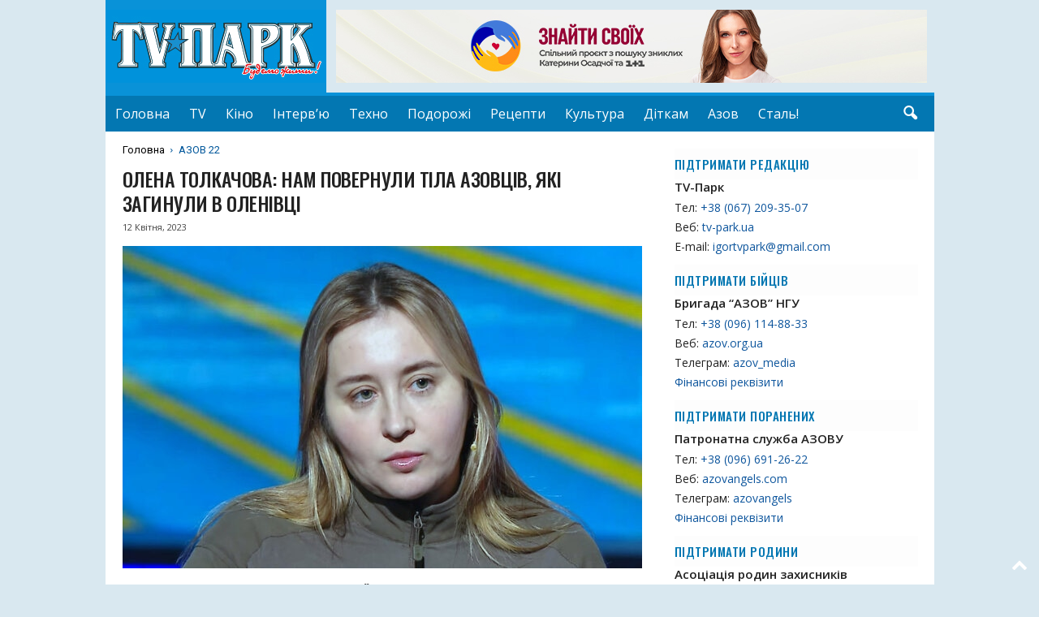

--- FILE ---
content_type: text/html; charset=UTF-8
request_url: https://tv-park.ua/olena-tolkachova-nam-povernuly-tila-zagyblyh-v-olenivczi/
body_size: 17098
content:
<!doctype html >
<!--[if IE 8]>    <html class="ie8" lang="uk"> <![endif]-->
<!--[if IE 9]>    <html class="ie9" lang="uk"> <![endif]-->
<!--[if gt IE 8]><!--> <html lang="uk"> <!--<![endif]-->
<head>
    <title>Олена Толкачова: Нам повернули тіла азовців, які загинули в Оленівці | TV-ПАРК</title>
    <meta charset="UTF-8" />
    <meta name="viewport" content="width=device-width, initial-scale=1.0">
    <link rel="pingback" href="https://tv-park.ua/xmlrpc.php" />
    <meta name='robots' content='max-image-preview:large' />
	<style>img:is([sizes="auto" i], [sizes^="auto," i]) { contain-intrinsic-size: 3000px 1500px }</style>
	<link rel='dns-prefetch' href='//fonts.googleapis.com' />
<link rel='dns-prefetch' href='//use.fontawesome.com' />
<link rel="alternate" type="application/rss+xml" title="TV-ПАРК &raquo; стрічка" href="https://tv-park.ua/feed/" />
<link rel="alternate" type="application/rss+xml" title="TV-ПАРК &raquo; Канал коментарів" href="https://tv-park.ua/comments/feed/" />
<script type="text/javascript">
/* <![CDATA[ */
window._wpemojiSettings = {"baseUrl":"https:\/\/s.w.org\/images\/core\/emoji\/16.0.1\/72x72\/","ext":".png","svgUrl":"https:\/\/s.w.org\/images\/core\/emoji\/16.0.1\/svg\/","svgExt":".svg","source":{"concatemoji":"https:\/\/tv-park.ua\/wp-includes\/js\/wp-emoji-release.min.js?ver=77f776b248d59ba8faf02e64b60a1f1a"}};
/*! This file is auto-generated */
!function(s,n){var o,i,e;function c(e){try{var t={supportTests:e,timestamp:(new Date).valueOf()};sessionStorage.setItem(o,JSON.stringify(t))}catch(e){}}function p(e,t,n){e.clearRect(0,0,e.canvas.width,e.canvas.height),e.fillText(t,0,0);var t=new Uint32Array(e.getImageData(0,0,e.canvas.width,e.canvas.height).data),a=(e.clearRect(0,0,e.canvas.width,e.canvas.height),e.fillText(n,0,0),new Uint32Array(e.getImageData(0,0,e.canvas.width,e.canvas.height).data));return t.every(function(e,t){return e===a[t]})}function u(e,t){e.clearRect(0,0,e.canvas.width,e.canvas.height),e.fillText(t,0,0);for(var n=e.getImageData(16,16,1,1),a=0;a<n.data.length;a++)if(0!==n.data[a])return!1;return!0}function f(e,t,n,a){switch(t){case"flag":return n(e,"\ud83c\udff3\ufe0f\u200d\u26a7\ufe0f","\ud83c\udff3\ufe0f\u200b\u26a7\ufe0f")?!1:!n(e,"\ud83c\udde8\ud83c\uddf6","\ud83c\udde8\u200b\ud83c\uddf6")&&!n(e,"\ud83c\udff4\udb40\udc67\udb40\udc62\udb40\udc65\udb40\udc6e\udb40\udc67\udb40\udc7f","\ud83c\udff4\u200b\udb40\udc67\u200b\udb40\udc62\u200b\udb40\udc65\u200b\udb40\udc6e\u200b\udb40\udc67\u200b\udb40\udc7f");case"emoji":return!a(e,"\ud83e\udedf")}return!1}function g(e,t,n,a){var r="undefined"!=typeof WorkerGlobalScope&&self instanceof WorkerGlobalScope?new OffscreenCanvas(300,150):s.createElement("canvas"),o=r.getContext("2d",{willReadFrequently:!0}),i=(o.textBaseline="top",o.font="600 32px Arial",{});return e.forEach(function(e){i[e]=t(o,e,n,a)}),i}function t(e){var t=s.createElement("script");t.src=e,t.defer=!0,s.head.appendChild(t)}"undefined"!=typeof Promise&&(o="wpEmojiSettingsSupports",i=["flag","emoji"],n.supports={everything:!0,everythingExceptFlag:!0},e=new Promise(function(e){s.addEventListener("DOMContentLoaded",e,{once:!0})}),new Promise(function(t){var n=function(){try{var e=JSON.parse(sessionStorage.getItem(o));if("object"==typeof e&&"number"==typeof e.timestamp&&(new Date).valueOf()<e.timestamp+604800&&"object"==typeof e.supportTests)return e.supportTests}catch(e){}return null}();if(!n){if("undefined"!=typeof Worker&&"undefined"!=typeof OffscreenCanvas&&"undefined"!=typeof URL&&URL.createObjectURL&&"undefined"!=typeof Blob)try{var e="postMessage("+g.toString()+"("+[JSON.stringify(i),f.toString(),p.toString(),u.toString()].join(",")+"));",a=new Blob([e],{type:"text/javascript"}),r=new Worker(URL.createObjectURL(a),{name:"wpTestEmojiSupports"});return void(r.onmessage=function(e){c(n=e.data),r.terminate(),t(n)})}catch(e){}c(n=g(i,f,p,u))}t(n)}).then(function(e){for(var t in e)n.supports[t]=e[t],n.supports.everything=n.supports.everything&&n.supports[t],"flag"!==t&&(n.supports.everythingExceptFlag=n.supports.everythingExceptFlag&&n.supports[t]);n.supports.everythingExceptFlag=n.supports.everythingExceptFlag&&!n.supports.flag,n.DOMReady=!1,n.readyCallback=function(){n.DOMReady=!0}}).then(function(){return e}).then(function(){var e;n.supports.everything||(n.readyCallback(),(e=n.source||{}).concatemoji?t(e.concatemoji):e.wpemoji&&e.twemoji&&(t(e.twemoji),t(e.wpemoji)))}))}((window,document),window._wpemojiSettings);
/* ]]> */
</script>
<style id='wp-emoji-styles-inline-css' type='text/css'>

	img.wp-smiley, img.emoji {
		display: inline !important;
		border: none !important;
		box-shadow: none !important;
		height: 1em !important;
		width: 1em !important;
		margin: 0 0.07em !important;
		vertical-align: -0.1em !important;
		background: none !important;
		padding: 0 !important;
	}
</style>
<link rel='stylesheet' id='wp-block-library-css' href='https://tv-park.ua/wp-includes/css/dist/block-library/style.min.css?ver=77f776b248d59ba8faf02e64b60a1f1a' type='text/css' media='all' />
<style id='classic-theme-styles-inline-css' type='text/css'>
/*! This file is auto-generated */
.wp-block-button__link{color:#fff;background-color:#32373c;border-radius:9999px;box-shadow:none;text-decoration:none;padding:calc(.667em + 2px) calc(1.333em + 2px);font-size:1.125em}.wp-block-file__button{background:#32373c;color:#fff;text-decoration:none}
</style>
<style id='font-awesome-svg-styles-default-inline-css' type='text/css'>
.svg-inline--fa {
  display: inline-block;
  height: 1em;
  overflow: visible;
  vertical-align: -.125em;
}
</style>
<link rel='stylesheet' id='font-awesome-svg-styles-css' href='https://tv-park.ua/wp-content/uploads/font-awesome/v6.2.0/css/svg-with-js.css' type='text/css' media='all' />
<style id='font-awesome-svg-styles-inline-css' type='text/css'>
   .wp-block-font-awesome-icon svg::before,
   .wp-rich-text-font-awesome-icon svg::before {content: unset;}
</style>
<style id='global-styles-inline-css' type='text/css'>
:root{--wp--preset--aspect-ratio--square: 1;--wp--preset--aspect-ratio--4-3: 4/3;--wp--preset--aspect-ratio--3-4: 3/4;--wp--preset--aspect-ratio--3-2: 3/2;--wp--preset--aspect-ratio--2-3: 2/3;--wp--preset--aspect-ratio--16-9: 16/9;--wp--preset--aspect-ratio--9-16: 9/16;--wp--preset--color--black: #000000;--wp--preset--color--cyan-bluish-gray: #abb8c3;--wp--preset--color--white: #ffffff;--wp--preset--color--pale-pink: #f78da7;--wp--preset--color--vivid-red: #cf2e2e;--wp--preset--color--luminous-vivid-orange: #ff6900;--wp--preset--color--luminous-vivid-amber: #fcb900;--wp--preset--color--light-green-cyan: #7bdcb5;--wp--preset--color--vivid-green-cyan: #00d084;--wp--preset--color--pale-cyan-blue: #8ed1fc;--wp--preset--color--vivid-cyan-blue: #0693e3;--wp--preset--color--vivid-purple: #9b51e0;--wp--preset--gradient--vivid-cyan-blue-to-vivid-purple: linear-gradient(135deg,rgba(6,147,227,1) 0%,rgb(155,81,224) 100%);--wp--preset--gradient--light-green-cyan-to-vivid-green-cyan: linear-gradient(135deg,rgb(122,220,180) 0%,rgb(0,208,130) 100%);--wp--preset--gradient--luminous-vivid-amber-to-luminous-vivid-orange: linear-gradient(135deg,rgba(252,185,0,1) 0%,rgba(255,105,0,1) 100%);--wp--preset--gradient--luminous-vivid-orange-to-vivid-red: linear-gradient(135deg,rgba(255,105,0,1) 0%,rgb(207,46,46) 100%);--wp--preset--gradient--very-light-gray-to-cyan-bluish-gray: linear-gradient(135deg,rgb(238,238,238) 0%,rgb(169,184,195) 100%);--wp--preset--gradient--cool-to-warm-spectrum: linear-gradient(135deg,rgb(74,234,220) 0%,rgb(151,120,209) 20%,rgb(207,42,186) 40%,rgb(238,44,130) 60%,rgb(251,105,98) 80%,rgb(254,248,76) 100%);--wp--preset--gradient--blush-light-purple: linear-gradient(135deg,rgb(255,206,236) 0%,rgb(152,150,240) 100%);--wp--preset--gradient--blush-bordeaux: linear-gradient(135deg,rgb(254,205,165) 0%,rgb(254,45,45) 50%,rgb(107,0,62) 100%);--wp--preset--gradient--luminous-dusk: linear-gradient(135deg,rgb(255,203,112) 0%,rgb(199,81,192) 50%,rgb(65,88,208) 100%);--wp--preset--gradient--pale-ocean: linear-gradient(135deg,rgb(255,245,203) 0%,rgb(182,227,212) 50%,rgb(51,167,181) 100%);--wp--preset--gradient--electric-grass: linear-gradient(135deg,rgb(202,248,128) 0%,rgb(113,206,126) 100%);--wp--preset--gradient--midnight: linear-gradient(135deg,rgb(2,3,129) 0%,rgb(40,116,252) 100%);--wp--preset--font-size--small: 10px;--wp--preset--font-size--medium: 20px;--wp--preset--font-size--large: 30px;--wp--preset--font-size--x-large: 42px;--wp--preset--font-size--regular: 14px;--wp--preset--font-size--larger: 48px;--wp--preset--spacing--20: 0.44rem;--wp--preset--spacing--30: 0.67rem;--wp--preset--spacing--40: 1rem;--wp--preset--spacing--50: 1.5rem;--wp--preset--spacing--60: 2.25rem;--wp--preset--spacing--70: 3.38rem;--wp--preset--spacing--80: 5.06rem;--wp--preset--shadow--natural: 6px 6px 9px rgba(0, 0, 0, 0.2);--wp--preset--shadow--deep: 12px 12px 50px rgba(0, 0, 0, 0.4);--wp--preset--shadow--sharp: 6px 6px 0px rgba(0, 0, 0, 0.2);--wp--preset--shadow--outlined: 6px 6px 0px -3px rgba(255, 255, 255, 1), 6px 6px rgba(0, 0, 0, 1);--wp--preset--shadow--crisp: 6px 6px 0px rgba(0, 0, 0, 1);}:where(.is-layout-flex){gap: 0.5em;}:where(.is-layout-grid){gap: 0.5em;}body .is-layout-flex{display: flex;}.is-layout-flex{flex-wrap: wrap;align-items: center;}.is-layout-flex > :is(*, div){margin: 0;}body .is-layout-grid{display: grid;}.is-layout-grid > :is(*, div){margin: 0;}:where(.wp-block-columns.is-layout-flex){gap: 2em;}:where(.wp-block-columns.is-layout-grid){gap: 2em;}:where(.wp-block-post-template.is-layout-flex){gap: 1.25em;}:where(.wp-block-post-template.is-layout-grid){gap: 1.25em;}.has-black-color{color: var(--wp--preset--color--black) !important;}.has-cyan-bluish-gray-color{color: var(--wp--preset--color--cyan-bluish-gray) !important;}.has-white-color{color: var(--wp--preset--color--white) !important;}.has-pale-pink-color{color: var(--wp--preset--color--pale-pink) !important;}.has-vivid-red-color{color: var(--wp--preset--color--vivid-red) !important;}.has-luminous-vivid-orange-color{color: var(--wp--preset--color--luminous-vivid-orange) !important;}.has-luminous-vivid-amber-color{color: var(--wp--preset--color--luminous-vivid-amber) !important;}.has-light-green-cyan-color{color: var(--wp--preset--color--light-green-cyan) !important;}.has-vivid-green-cyan-color{color: var(--wp--preset--color--vivid-green-cyan) !important;}.has-pale-cyan-blue-color{color: var(--wp--preset--color--pale-cyan-blue) !important;}.has-vivid-cyan-blue-color{color: var(--wp--preset--color--vivid-cyan-blue) !important;}.has-vivid-purple-color{color: var(--wp--preset--color--vivid-purple) !important;}.has-black-background-color{background-color: var(--wp--preset--color--black) !important;}.has-cyan-bluish-gray-background-color{background-color: var(--wp--preset--color--cyan-bluish-gray) !important;}.has-white-background-color{background-color: var(--wp--preset--color--white) !important;}.has-pale-pink-background-color{background-color: var(--wp--preset--color--pale-pink) !important;}.has-vivid-red-background-color{background-color: var(--wp--preset--color--vivid-red) !important;}.has-luminous-vivid-orange-background-color{background-color: var(--wp--preset--color--luminous-vivid-orange) !important;}.has-luminous-vivid-amber-background-color{background-color: var(--wp--preset--color--luminous-vivid-amber) !important;}.has-light-green-cyan-background-color{background-color: var(--wp--preset--color--light-green-cyan) !important;}.has-vivid-green-cyan-background-color{background-color: var(--wp--preset--color--vivid-green-cyan) !important;}.has-pale-cyan-blue-background-color{background-color: var(--wp--preset--color--pale-cyan-blue) !important;}.has-vivid-cyan-blue-background-color{background-color: var(--wp--preset--color--vivid-cyan-blue) !important;}.has-vivid-purple-background-color{background-color: var(--wp--preset--color--vivid-purple) !important;}.has-black-border-color{border-color: var(--wp--preset--color--black) !important;}.has-cyan-bluish-gray-border-color{border-color: var(--wp--preset--color--cyan-bluish-gray) !important;}.has-white-border-color{border-color: var(--wp--preset--color--white) !important;}.has-pale-pink-border-color{border-color: var(--wp--preset--color--pale-pink) !important;}.has-vivid-red-border-color{border-color: var(--wp--preset--color--vivid-red) !important;}.has-luminous-vivid-orange-border-color{border-color: var(--wp--preset--color--luminous-vivid-orange) !important;}.has-luminous-vivid-amber-border-color{border-color: var(--wp--preset--color--luminous-vivid-amber) !important;}.has-light-green-cyan-border-color{border-color: var(--wp--preset--color--light-green-cyan) !important;}.has-vivid-green-cyan-border-color{border-color: var(--wp--preset--color--vivid-green-cyan) !important;}.has-pale-cyan-blue-border-color{border-color: var(--wp--preset--color--pale-cyan-blue) !important;}.has-vivid-cyan-blue-border-color{border-color: var(--wp--preset--color--vivid-cyan-blue) !important;}.has-vivid-purple-border-color{border-color: var(--wp--preset--color--vivid-purple) !important;}.has-vivid-cyan-blue-to-vivid-purple-gradient-background{background: var(--wp--preset--gradient--vivid-cyan-blue-to-vivid-purple) !important;}.has-light-green-cyan-to-vivid-green-cyan-gradient-background{background: var(--wp--preset--gradient--light-green-cyan-to-vivid-green-cyan) !important;}.has-luminous-vivid-amber-to-luminous-vivid-orange-gradient-background{background: var(--wp--preset--gradient--luminous-vivid-amber-to-luminous-vivid-orange) !important;}.has-luminous-vivid-orange-to-vivid-red-gradient-background{background: var(--wp--preset--gradient--luminous-vivid-orange-to-vivid-red) !important;}.has-very-light-gray-to-cyan-bluish-gray-gradient-background{background: var(--wp--preset--gradient--very-light-gray-to-cyan-bluish-gray) !important;}.has-cool-to-warm-spectrum-gradient-background{background: var(--wp--preset--gradient--cool-to-warm-spectrum) !important;}.has-blush-light-purple-gradient-background{background: var(--wp--preset--gradient--blush-light-purple) !important;}.has-blush-bordeaux-gradient-background{background: var(--wp--preset--gradient--blush-bordeaux) !important;}.has-luminous-dusk-gradient-background{background: var(--wp--preset--gradient--luminous-dusk) !important;}.has-pale-ocean-gradient-background{background: var(--wp--preset--gradient--pale-ocean) !important;}.has-electric-grass-gradient-background{background: var(--wp--preset--gradient--electric-grass) !important;}.has-midnight-gradient-background{background: var(--wp--preset--gradient--midnight) !important;}.has-small-font-size{font-size: var(--wp--preset--font-size--small) !important;}.has-medium-font-size{font-size: var(--wp--preset--font-size--medium) !important;}.has-large-font-size{font-size: var(--wp--preset--font-size--large) !important;}.has-x-large-font-size{font-size: var(--wp--preset--font-size--x-large) !important;}
:where(.wp-block-post-template.is-layout-flex){gap: 1.25em;}:where(.wp-block-post-template.is-layout-grid){gap: 1.25em;}
:where(.wp-block-columns.is-layout-flex){gap: 2em;}:where(.wp-block-columns.is-layout-grid){gap: 2em;}
:root :where(.wp-block-pullquote){font-size: 1.5em;line-height: 1.6;}
</style>
<link rel='stylesheet' id='google-fonts-style-css' href='https://fonts.googleapis.com/css?family=Oswald%3A400%2C400italic%2C500%2C700%7CRoboto%3A400%2C400italic%2C500%2C700%7COpen+Sans%3A400%2C600%2C700%2C400italic%2C500%7CRoboto+Condensed%3A400%2C500%2C700%2C400italic&#038;display=swap&#038;ver=5.4.3.3' type='text/css' media='all' />
<link rel='stylesheet' id='font-awesome-official-css' href='https://use.fontawesome.com/releases/v6.2.0/css/all.css' type='text/css' media='all' integrity="sha384-SOnAn/m2fVJCwnbEYgD4xzrPtvsXdElhOVvR8ND1YjB5nhGNwwf7nBQlhfAwHAZC" crossorigin="anonymous" />
<link rel='stylesheet' id='td-theme-css' href='https://tv-park.ua/wp-content/themes/Newsmag/style.css?ver=5.4.3.3' type='text/css' media='all' />
<style id='td-theme-inline-css' type='text/css'>
    
        /* custom css - generated by TagDiv Composer */
        @media (max-width: 767px) {
            .td-header-desktop-wrap {
                display: none;
            }
        }
        @media (min-width: 767px) {
            .td-header-mobile-wrap {
                display: none;
            }
        }
    
	
</style>
<link rel='stylesheet' id='td-theme-child-css' href='https://tv-park.ua/wp-content/themes/Newsmag-child/style.css?ver=5.4.3.3c' type='text/css' media='all' />
<link rel='stylesheet' id='td-legacy-framework-front-style-css' href='https://tv-park.ua/wp-content/plugins/td-composer/legacy/Newsmag/assets/css/td_legacy_main.css?ver=e5fcc38395b0030bac3ad179898970d6xzx' type='text/css' media='all' />
<link rel='stylesheet' id='font-awesome-official-v4shim-css' href='https://use.fontawesome.com/releases/v6.2.0/css/v4-shims.css' type='text/css' media='all' integrity="sha384-MAgG0MNwzSXBbmOw4KK9yjMrRaUNSCk3WoZPkzVC1rmhXzerY4gqk/BLNYtdOFCO" crossorigin="anonymous" />
<script type="text/javascript" src="https://tv-park.ua/wp-includes/js/jquery/jquery.min.js?ver=3.7.1" id="jquery-core-js"></script>
<script type="text/javascript" src="https://tv-park.ua/wp-includes/js/jquery/jquery-migrate.min.js?ver=3.4.1" id="jquery-migrate-js"></script>
<link rel="https://api.w.org/" href="https://tv-park.ua/wp-json/" /><link rel="alternate" title="JSON" type="application/json" href="https://tv-park.ua/wp-json/wp/v2/posts/8858" /><link rel="EditURI" type="application/rsd+xml" title="RSD" href="https://tv-park.ua/xmlrpc.php?rsd" />

<link rel="canonical" href="https://tv-park.ua/olena-tolkachova-nam-povernuly-tila-zagyblyh-v-olenivczi/" />
<link rel='shortlink' href='https://tv-park.ua/?p=8858' />
<link rel="alternate" title="oEmbed (JSON)" type="application/json+oembed" href="https://tv-park.ua/wp-json/oembed/1.0/embed?url=https%3A%2F%2Ftv-park.ua%2Folena-tolkachova-nam-povernuly-tila-zagyblyh-v-olenivczi%2F" />
<link rel="alternate" title="oEmbed (XML)" type="text/xml+oembed" href="https://tv-park.ua/wp-json/oembed/1.0/embed?url=https%3A%2F%2Ftv-park.ua%2Folena-tolkachova-nam-povernuly-tila-zagyblyh-v-olenivczi%2F&#038;format=xml" />

		<!-- GA Google Analytics @ https://m0n.co/ga -->
		<script async src="https://www.googletagmanager.com/gtag/js?id=G-QGL6H9YZZR"></script>
		<script>
			window.dataLayer = window.dataLayer || [];
			function gtag(){dataLayer.push(arguments);}
			gtag('js', new Date());
			gtag('config', 'G-QGL6H9YZZR');
		</script>

	
<!-- JS generated by theme -->

<script type="text/javascript" id="td-generated-header-js">
    
    

	    var tdBlocksArray = []; //here we store all the items for the current page

	    // td_block class - each ajax block uses a object of this class for requests
	    function tdBlock() {
		    this.id = '';
		    this.block_type = 1; //block type id (1-234 etc)
		    this.atts = '';
		    this.td_column_number = '';
		    this.td_current_page = 1; //
		    this.post_count = 0; //from wp
		    this.found_posts = 0; //from wp
		    this.max_num_pages = 0; //from wp
		    this.td_filter_value = ''; //current live filter value
		    this.is_ajax_running = false;
		    this.td_user_action = ''; // load more or infinite loader (used by the animation)
		    this.header_color = '';
		    this.ajax_pagination_infinite_stop = ''; //show load more at page x
	    }

        // td_js_generator - mini detector
        ( function () {
            var htmlTag = document.getElementsByTagName("html")[0];

	        if ( navigator.userAgent.indexOf("MSIE 10.0") > -1 ) {
                htmlTag.className += ' ie10';
            }

            if ( !!navigator.userAgent.match(/Trident.*rv\:11\./) ) {
                htmlTag.className += ' ie11';
            }

	        if ( navigator.userAgent.indexOf("Edge") > -1 ) {
                htmlTag.className += ' ieEdge';
            }

            if ( /(iPad|iPhone|iPod)/g.test(navigator.userAgent) ) {
                htmlTag.className += ' td-md-is-ios';
            }

            var user_agent = navigator.userAgent.toLowerCase();
            if ( user_agent.indexOf("android") > -1 ) {
                htmlTag.className += ' td-md-is-android';
            }

            if ( -1 !== navigator.userAgent.indexOf('Mac OS X')  ) {
                htmlTag.className += ' td-md-is-os-x';
            }

            if ( /chrom(e|ium)/.test(navigator.userAgent.toLowerCase()) ) {
               htmlTag.className += ' td-md-is-chrome';
            }

            if ( -1 !== navigator.userAgent.indexOf('Firefox') ) {
                htmlTag.className += ' td-md-is-firefox';
            }

            if ( -1 !== navigator.userAgent.indexOf('Safari') && -1 === navigator.userAgent.indexOf('Chrome') ) {
                htmlTag.className += ' td-md-is-safari';
            }

            if( -1 !== navigator.userAgent.indexOf('IEMobile') ){
                htmlTag.className += ' td-md-is-iemobile';
            }

        })();

        var tdLocalCache = {};

        ( function () {
            "use strict";

            tdLocalCache = {
                data: {},
                remove: function (resource_id) {
                    delete tdLocalCache.data[resource_id];
                },
                exist: function (resource_id) {
                    return tdLocalCache.data.hasOwnProperty(resource_id) && tdLocalCache.data[resource_id] !== null;
                },
                get: function (resource_id) {
                    return tdLocalCache.data[resource_id];
                },
                set: function (resource_id, cachedData) {
                    tdLocalCache.remove(resource_id);
                    tdLocalCache.data[resource_id] = cachedData;
                }
            };
        })();

    
    
var td_viewport_interval_list=[{"limitBottom":767,"sidebarWidth":251},{"limitBottom":1023,"sidebarWidth":339}];
var td_animation_stack_effect="type0";
var tds_animation_stack=true;
var td_animation_stack_specific_selectors=".entry-thumb, img, .td-lazy-img";
var td_animation_stack_general_selectors=".td-animation-stack img, .td-animation-stack .entry-thumb, .post img, .td-animation-stack .td-lazy-img";
var tdc_is_installed="yes";
var td_ajax_url="https:\/\/tv-park.ua\/wp-admin\/admin-ajax.php?td_theme_name=Newsmag&v=5.4.3.3";
var td_get_template_directory_uri="https:\/\/tv-park.ua\/wp-content\/plugins\/td-composer\/legacy\/common";
var tds_snap_menu="";
var tds_logo_on_sticky="";
var tds_header_style="2";
var td_please_wait="\u0431\u0443\u0434\u044c \u043b\u0430\u0441\u043a\u0430, \u0437\u0430\u0447\u0435\u043a\u0430\u0439\u0442\u0435 ...";
var td_email_user_pass_incorrect="\u043a\u043e\u0440\u0438\u0441\u0442\u0443\u0432\u0430\u0447\u0430 \u0430\u0431\u043e \u043f\u0430\u0440\u043e\u043b\u044c \u043d\u0435\u043f\u0440\u0430\u0432\u0438\u043b\u044c\u043d\u0438\u0439!";
var td_email_user_incorrect="\u0435\u043b\u0435\u043a\u0442\u0440\u043e\u043d\u043d\u043e\u044e \u043f\u043e\u0448\u0442\u043e\u044e \u0430\u0431\u043e \u0456\u043c'\u044f \u043a\u043e\u0440\u0438\u0441\u0442\u0443\u0432\u0430\u0447\u0430 \u043d\u0435\u043f\u0440\u0430\u0432\u0438\u043b\u044c\u043d\u043e!";
var td_email_incorrect="E-mail \u043d\u0435\u043f\u0440\u0430\u0432\u0438\u043b\u044c\u043d\u043e!";
var td_user_incorrect="Username incorrect!";
var td_email_user_empty="Email or username empty!";
var td_pass_empty="Pass empty!";
var td_pass_pattern_incorrect="Invalid Pass Pattern!";
var td_retype_pass_incorrect="Retyped Pass incorrect!";
var tds_more_articles_on_post_enable="";
var tds_more_articles_on_post_time_to_wait="";
var tds_more_articles_on_post_pages_distance_from_top=0;
var tds_captcha="";
var tds_theme_color_site_wide="#0992d8";
var tds_smart_sidebar="";
var tdThemeName="Newsmag";
var tdThemeNameWl="Newsmag";
var td_magnific_popup_translation_tPrev="\u043f\u043e\u043f\u0435\u0440\u0435\u0434\u043d\u044f (\u043b\u0456\u0432\u043e\u0440\u0443\u0447 \u043a\u043b\u0430\u0432\u0456\u0448\u0443 \u0437\u0456 \u0441\u0442\u0440\u0456\u043b\u043a\u043e\u044e)";
var td_magnific_popup_translation_tNext="\u041d\u0430\u0441\u0442\u0443\u043f\u043d\u0438\u0439 (\u0441\u0442\u0440\u0456\u043b\u043a\u0430 \u0432\u043f\u0440\u0430\u0432\u043e)";
var td_magnific_popup_translation_tCounter="%curr% \u0437 %total%";
var td_magnific_popup_translation_ajax_tError="\u043a\u043e\u043d\u0442\u0435\u043d\u0442 \u0437 %url% \u043d\u0435 \u043c\u043e\u0436\u0435 \u0431\u0443\u0442\u0438 \u0437\u0430\u0432\u0430\u043d\u0442\u0430\u0436\u0435\u043d\u0438\u0439.";
var td_magnific_popup_translation_image_tError="\u0417\u043e\u0431\u0440\u0430\u0436\u0435\u043d\u043d\u044f #%curr% \u043d\u0435 \u043c\u043e\u0436\u0435 \u0431\u0443\u0442\u0438 \u0437\u0430\u0432\u0430\u043d\u0442\u0430\u0436\u0435\u043d\u0438\u0439.";
var tdBlockNonce="06bea38f61";
var tdMobileMenu="enabled";
var tdMobileSearch="enabled";
var tdDateNamesI18n={"month_names":["\u0421\u0456\u0447\u0435\u043d\u044c","\u041b\u044e\u0442\u0438\u0439","\u0411\u0435\u0440\u0435\u0437\u0435\u043d\u044c","\u041a\u0432\u0456\u0442\u0435\u043d\u044c","\u0422\u0440\u0430\u0432\u0435\u043d\u044c","\u0427\u0435\u0440\u0432\u0435\u043d\u044c","\u041b\u0438\u043f\u0435\u043d\u044c","\u0421\u0435\u0440\u043f\u0435\u043d\u044c","\u0412\u0435\u0440\u0435\u0441\u0435\u043d\u044c","\u0416\u043e\u0432\u0442\u0435\u043d\u044c","\u041b\u0438\u0441\u0442\u043e\u043f\u0430\u0434","\u0413\u0440\u0443\u0434\u0435\u043d\u044c"],"month_names_short":["\u0421\u0456\u0447","\u041b\u044e\u0442","\u0411\u0435\u0440","\u041a\u0432\u0456","\u0422\u0440\u0430","\u0427\u0435\u0440","\u041b\u0438\u043f","\u0421\u0435\u0440","\u0412\u0435\u0440","\u0416\u043e\u0432","\u041b\u0438\u0441","\u0413\u0440\u0443"],"day_names":["\u041d\u0435\u0434\u0456\u043b\u044f","\u041f\u043e\u043d\u0435\u0434\u0456\u043b\u043e\u043a","\u0412\u0456\u0432\u0442\u043e\u0440\u043e\u043a","\u0421\u0435\u0440\u0435\u0434\u0430","\u0427\u0435\u0442\u0432\u0435\u0440","\u041f\u2019\u044f\u0442\u043d\u0438\u0446\u044f","\u0421\u0443\u0431\u043e\u0442\u0430"],"day_names_short":["\u041d\u0434","\u041f\u043d","\u0412\u0442","\u0421\u0440","\u0427\u0442","\u041f\u0442","\u0421\u0431"]};
var td_deploy_mode="deploy";
var td_ad_background_click_link="";
var td_ad_background_click_target="";
</script>


<!-- Header style compiled by theme -->

<style>
/* custom css - generated by TagDiv Composer */
    

body {
	background-color:#cae7f5;
}
.td-module-exclusive .td-module-title a:before {
        content: 'ЕКСКЛЮЗИВНИЙ';
    }
    
    .td-header-border:before,
    .td-trending-now-title,
    .td_block_mega_menu .td_mega_menu_sub_cats .cur-sub-cat,
    .td-post-category:hover,
    .td-header-style-2 .td-header-sp-logo,
    .td-next-prev-wrap a:hover i,
    .page-nav .current,
    .widget_calendar tfoot a:hover,
    .td-footer-container .widget_search .wpb_button:hover,
    .td-scroll-up-visible,
    .dropcap,
    .td-category a,
    input[type="submit"]:hover,
    .td-post-small-box a:hover,
    .td-404-sub-sub-title a:hover,
    .td-rating-bar-wrap div,
    .td_top_authors .td-active .td-author-post-count,
    .td_top_authors .td-active .td-author-comments-count,
    .td_smart_list_3 .td-sml3-top-controls i:hover,
    .td_smart_list_3 .td-sml3-bottom-controls i:hover,
    .td_wrapper_video_playlist .td_video_controls_playlist_wrapper,
    .td-read-more a:hover,
    .td-login-wrap .btn,
    .td_display_err,
    .td-header-style-6 .td-top-menu-full,
    #bbpress-forums button:hover,
    #bbpress-forums .bbp-pagination .current,
    .bbp_widget_login .button:hover,
    .header-search-wrap .td-drop-down-search .btn:hover,
    .td-post-text-content .more-link-wrap:hover a,
    #buddypress div.item-list-tabs ul li > a span,
    #buddypress div.item-list-tabs ul li > a:hover span,
    #buddypress input[type=submit]:hover,
    #buddypress a.button:hover span,
    #buddypress div.item-list-tabs ul li.selected a span,
    #buddypress div.item-list-tabs ul li.current a span,
    #buddypress input[type=submit]:focus,
    .td-grid-style-3 .td-big-grid-post .td-module-thumb a:last-child:before,
    .td-grid-style-4 .td-big-grid-post .td-module-thumb a:last-child:before,
    .td-grid-style-5 .td-big-grid-post .td-module-thumb:after,
    .td_category_template_2 .td-category-siblings .td-category a:hover,
    .td-weather-week:before,
    .td-weather-information:before,
     .td_3D_btn,
    .td_shadow_btn,
    .td_default_btn,
    .td_square_btn, 
    .td_outlined_btn:hover {
        background-color: #0992d8;
    }

    @media (max-width: 767px) {
        .td-category a.td-current-sub-category {
            background-color: #0992d8;
        }
    }

    .woocommerce .onsale,
    .woocommerce .woocommerce a.button:hover,
    .woocommerce-page .woocommerce .button:hover,
    .single-product .product .summary .cart .button:hover,
    .woocommerce .woocommerce .product a.button:hover,
    .woocommerce .product a.button:hover,
    .woocommerce .product #respond input#submit:hover,
    .woocommerce .checkout input#place_order:hover,
    .woocommerce .woocommerce.widget .button:hover,
    .woocommerce .woocommerce-message .button:hover,
    .woocommerce .woocommerce-error .button:hover,
    .woocommerce .woocommerce-info .button:hover,
    .woocommerce.widget .ui-slider .ui-slider-handle,
    .vc_btn-black:hover,
	.wpb_btn-black:hover,
	.item-list-tabs .feed:hover a,
	.td-smart-list-button:hover {
    	background-color: #0992d8;
    }

    .td-header-sp-top-menu .top-header-menu > .current-menu-item > a,
    .td-header-sp-top-menu .top-header-menu > .current-menu-ancestor > a,
    .td-header-sp-top-menu .top-header-menu > .current-category-ancestor > a,
    .td-header-sp-top-menu .top-header-menu > li > a:hover,
    .td-header-sp-top-menu .top-header-menu > .sfHover > a,
    .top-header-menu ul .current-menu-item > a,
    .top-header-menu ul .current-menu-ancestor > a,
    .top-header-menu ul .current-category-ancestor > a,
    .top-header-menu ul li > a:hover,
    .top-header-menu ul .sfHover > a,
    .sf-menu ul .td-menu-item > a:hover,
    .sf-menu ul .sfHover > a,
    .sf-menu ul .current-menu-ancestor > a,
    .sf-menu ul .current-category-ancestor > a,
    .sf-menu ul .current-menu-item > a,
    .td_module_wrap:hover .entry-title a,
    .td_mod_mega_menu:hover .entry-title a,
    .footer-email-wrap a,
    .widget a:hover,
    .td-footer-container .widget_calendar #today,
    .td-category-pulldown-filter a.td-pulldown-category-filter-link:hover,
    .td-load-more-wrap a:hover,
    .td-post-next-prev-content a:hover,
    .td-author-name a:hover,
    .td-author-url a:hover,
    .td_mod_related_posts:hover .entry-title a,
    .td-search-query,
    .header-search-wrap .td-drop-down-search .result-msg a:hover,
    .td_top_authors .td-active .td-authors-name a,
    .post blockquote p,
    .td-post-content blockquote p,
    .page blockquote p,
    .comment-list cite a:hover,
    .comment-list cite:hover,
    .comment-list .comment-reply-link:hover,
    a,
    .white-menu #td-header-menu .sf-menu > li > a:hover,
    .white-menu #td-header-menu .sf-menu > .current-menu-ancestor > a,
    .white-menu #td-header-menu .sf-menu > .current-menu-item > a,
    .td_quote_on_blocks,
    #bbpress-forums .bbp-forum-freshness a:hover,
    #bbpress-forums .bbp-topic-freshness a:hover,
    #bbpress-forums .bbp-forums-list li a:hover,
    #bbpress-forums .bbp-forum-title:hover,
    #bbpress-forums .bbp-topic-permalink:hover,
    #bbpress-forums .bbp-topic-started-by a:hover,
    #bbpress-forums .bbp-topic-started-in a:hover,
    #bbpress-forums .bbp-body .super-sticky li.bbp-topic-title .bbp-topic-permalink,
    #bbpress-forums .bbp-body .sticky li.bbp-topic-title .bbp-topic-permalink,
    #bbpress-forums #subscription-toggle a:hover,
    #bbpress-forums #favorite-toggle a:hover,
    .woocommerce-account .woocommerce-MyAccount-navigation a:hover,
    .widget_display_replies .bbp-author-name,
    .widget_display_topics .bbp-author-name,
    .archive .widget_archive .current,
    .archive .widget_archive .current a,
    .td-subcategory-header .td-category-siblings .td-subcat-dropdown a.td-current-sub-category,
    .td-subcategory-header .td-category-siblings .td-subcat-dropdown a:hover,
    .td-pulldown-filter-display-option:hover,
    .td-pulldown-filter-display-option .td-pulldown-filter-link:hover,
    .td_normal_slide .td-wrapper-pulldown-filter .td-pulldown-filter-list a:hover,
    #buddypress ul.item-list li div.item-title a:hover,
    .td_block_13 .td-pulldown-filter-list a:hover,
    .td_smart_list_8 .td-smart-list-dropdown-wrap .td-smart-list-button:hover,
    .td_smart_list_8 .td-smart-list-dropdown-wrap .td-smart-list-button:hover i,
    .td-sub-footer-container a:hover,
    .td-instagram-user a,
    .td_outlined_btn,
    body .td_block_list_menu li.current-menu-item > a,
    body .td_block_list_menu li.current-menu-ancestor > a,
    body .td_block_list_menu li.current-category-ancestor > a{
        color: #0992d8;
    }

    .td-mega-menu .wpb_content_element li a:hover,
    .td_login_tab_focus {
        color: #0992d8 !important;
    }

    .td-next-prev-wrap a:hover i,
    .page-nav .current,
    .widget_tag_cloud a:hover,
    .post .td_quote_box,
    .page .td_quote_box,
    .td-login-panel-title,
    #bbpress-forums .bbp-pagination .current,
    .td_category_template_2 .td-category-siblings .td-category a:hover,
    .page-template-page-pagebuilder-latest .td-instagram-user,
     .td_outlined_btn {
        border-color: #0992d8;
    }

    .td_wrapper_video_playlist .td_video_currently_playing:after,
    .item-list-tabs .feed:hover {
        border-color: #0992d8 !important;
    }


    
    .td-pb-row [class*="td-pb-span"],
    .td-pb-border-top,
    .page-template-page-title-sidebar-php .td-page-content > .wpb_row:first-child,
    .td-post-sharing,
    .td-post-content,
    .td-post-next-prev,
    .author-box-wrap,
    .td-comments-title-wrap,
    .comment-list,
    .comment-respond,
    .td-post-template-5 header,
    .td-container,
    .wpb_content_element,
    .wpb_column,
    .wpb_row,
    .white-menu .td-header-container .td-header-main-menu,
    .td-post-template-1 .td-post-content,
    .td-post-template-4 .td-post-sharing-top,
    .td-header-style-6 .td-header-header .td-make-full,
    #disqus_thread,
    .page-template-page-pagebuilder-title-php .td-page-content > .wpb_row:first-child,
    .td-footer-container:before {
        border-color: #ffffff;
    }
    .td-top-border {
        border-color: #ffffff !important;
    }
    .td-container-border:after,
    .td-next-prev-separator,
    .td-container .td-pb-row .wpb_column:before,
    .td-container-border:before,
    .td-main-content:before,
    .td-main-sidebar:before,
    .td-pb-row .td-pb-span4:nth-of-type(3):after,
    .td-pb-row .td-pb-span4:nth-last-of-type(3):after {
    	background-color: #ffffff;
    }
    @media (max-width: 767px) {
    	.white-menu .td-header-main-menu {
      		border-color: #ffffff;
      	}
    }



    
    .td-header-main-menu {
        background-color: #0377b2;
    }

    
    .td-header-border:before {
        background-color: #068ece;
    }

    
    @media (max-width: 767px) {
        body .td-header-wrap .td-header-main-menu {
            background-color: #068ece;
        }
    }

    
    .td-menu-background:before,
    .td-search-background:before {
        background: #009ae2;
        background: -moz-linear-gradient(top, #009ae2 0%, #0089c9 100%);
        background: -webkit-gradient(left top, left bottom, color-stop(0%, #009ae2), color-stop(100%, #0089c9));
        background: -webkit-linear-gradient(top, #009ae2 0%, #0089c9 100%);
        background: -o-linear-gradient(top, #009ae2 0%, @mobileu_gradient_two_mob 100%);
        background: -ms-linear-gradient(top, #009ae2 0%, #0089c9 100%);
        background: linear-gradient(to bottom, #009ae2 0%, #0089c9 100%);
        filter: progid:DXImageTransform.Microsoft.gradient( startColorstr='#009ae2', endColorstr='#0089c9', GradientType=0 );
    }

    
    .td-mobile-content .current-menu-item > a,
    .td-mobile-content .current-menu-ancestor > a,
    .td-mobile-content .current-category-ancestor > a,
    #td-mobile-nav .td-menu-login-section a:hover,
    #td-mobile-nav .td-register-section a:hover,
    #td-mobile-nav .td-menu-socials-wrap a:hover i {
        color: #dddddd;
    }

    
    .td-footer-container,
    .td-footer-container .td_module_mx3 .meta-info,
    .td-footer-container .td_module_14 .meta-info,
    .td-footer-container .td_module_mx1 .td-block14-border {
        background-color: #0377b2;
    }
    .td-footer-container .widget_calendar #today {
    	background-color: transparent;
    }

    
    .td-footer-container a:hover,
    .td-footer-container .td-post-author-name a:hover,
    .td-footer-container .td_module_wrap:hover .entry-title a {
    	color: #ffffff;
    }
    .td-footer-container .widget_tag_cloud a:hover {
    	border-color: #ffffff;
    }
    .td-footer-container .td_module_mx1 .td-post-author-name a:hover,
    .td-footer-container .td-theme-slider .slide-meta a {
    	color: #fff
    }

    
	.td-footer-container .block-title > span,
    .td-footer-container .block-title > a,
    .td-footer-container .widgettitle {
    	background-color: #009ae2;
    }

    
	.td-footer-container .block-title > span,
    .td-footer-container .block-title > a,
    .td-footer-container .widgettitle,
    .td-footer-container .widget_rss .block-title .rsswidget {
    	color: #ffffff;
    }


    
    .td-sub-footer-container {
        background-color: #004162;
    }
    .td-sub-footer-container:after {
        background-color: transparent;
    }
    .td-sub-footer-container:before {
        background-color: transparent;
    }
    .td-footer-container.td-container {
        border-bottom-width: 0;
    }

    
    .td-sub-footer-container,
    .td-sub-footer-container a {
        color: #ffffff;
    }
    .td-sub-footer-container li a:before {
        background-color: #ffffff;
    }

    
    .td-subfooter-menu li a:hover {
        color: #ffffff;
    }

    
    .sf-menu > .td-menu-item > a {
        font-size:16px;
	font-weight:normal;
	text-transform:none;
	
    }
    
	.td_module_wrap .entry-title,
	.td-theme-slider .td-module-title,
	.page .td-post-template-6 .td-post-header h1 {
		font-family:Oswald;
	
	}

	
    .td_module_2 .td-module-title {
    	text-transform:uppercase;
	
    }
    
    .td_module_4 .td-module-title {
    	font-family:Oswald;
	font-size:18px;
	line-height:24px;
	font-weight:500;
	text-transform:uppercase;
	
    }
    
    .td_module_6 .td-module-title {
    	font-weight:500;
	text-transform:uppercase;
	
    }
    
    .td_module_7 .td-module-title {
    	text-transform:uppercase;
	
    }
    
    .block-title > span,
    .block-title > a,
    .widgettitle,
    .td-trending-now-title,
    .wpb_tabs li a,
    .vc_tta-container .vc_tta-color-grey.vc_tta-tabs-position-top.vc_tta-style-classic .vc_tta-tabs-container .vc_tta-tab > a,
    .td-related-title .td-related-left,
    .td-related-title .td-related-right,
    .category .entry-title span,
    .td-author-counters span,
    .woocommerce-tabs h2,
    .woocommerce .product .products h2:not(.woocommerce-loop-product__title) {
        font-family:Oswald;
	font-size:18px;
	line-height:26px;
	font-weight:500;
	text-transform:uppercase;
	
    }
    
    .td-excerpt,
    .td-module-excerpt {
        font-family:Verdana, Geneva, sans-serif;
	font-size:14px;
	line-height:22px;
	
    }
    
    .td-big-grid-post .entry-title {
        font-family:Oswald;
	
    }
    
    .td_block_big_grid .td-big-thumb .entry-title,
    .td_block_big_grid_2 .td-big-thumb .entry-title,
    .td_block_big_grid_3 .td-big-thumb .entry-title,
    .td_block_big_grid_4 .td-big-thumb .entry-title,
    .td_block_big_grid_5 .td-big-thumb .entry-title,
    .td_block_big_grid_6 .td-big-thumb .entry-title,
    .td_block_big_grid_7 .td-big-thumb .entry-title {
        font-weight:500;
	text-transform:uppercase;
	
    }
    
    .td_block_big_grid .td-medium-thumb .entry-title,
    .td_block_big_grid_2 .td-medium-thumb .entry-title,
    .td_block_big_grid_3 .td-medium-thumb .entry-title,
    .td_block_big_grid_4 .td-medium-thumb .entry-title,
    .td_block_big_grid_5 .td-medium-thumb .entry-title,
    .td_block_big_grid_6 .td-medium-thumb .entry-title,
    .td_block_big_grid_7 .td-medium-thumb .entry-title {
        font-weight:500;
	text-transform:uppercase;
	
    }
    
    .td_block_big_grid .td-small-thumb .entry-title,
    .td_block_big_grid_2 .td-small-thumb .entry-title,
    .td_block_big_grid_3 .td-small-thumb .entry-title,
    .td_block_big_grid_4 .td-small-thumb .entry-title,
    .td_block_big_grid_5 .td-small-thumb .entry-title,
    .td_block_big_grid_6 .td-small-thumb .entry-title,
    .td_block_big_grid_7 .td-small-thumb .entry-title {
        font-weight:500;
	text-transform:uppercase;
	
    }
    
    .td_block_big_grid .td-tiny-thumb .entry-title,
    .td_block_big_grid_2 .td-tiny-thumb .entry-title,
    .td_block_big_grid_3 .td-tiny-thumb .entry-title,
    .td_block_big_grid_4 .td-tiny-thumb .entry-title,
    .td_block_big_grid_5 .td-tiny-thumb .entry-title,
    .td_block_big_grid_6 .td-tiny-thumb .entry-title,
    .td_block_big_grid_7 .td-tiny-thumb .entry-title {
        text-transform:uppercase;
	
    }








	
	.post header .entry-title {
		font-family:Oswald;
	
	}

	
    .td-post-template-default header .entry-title {
        font-family:Oswald;
	font-size:24px;
	line-height:30px;
	font-style:normal;
	font-weight:500;
	text-transform:uppercase;
	
    }
    
    .td-post-content p,
    .td-post-content {
        font-size:16px;
	line-height:26px;
	font-weight:normal;
	text-transform:none;
	
    }
    
    .td-post-content h1 {
        font-size:24px;
	line-height:30px;
	font-style:normal;
	font-weight:600;
	text-transform:uppercase;
	
    }
    
    .td-post-content h2 {
        text-transform:uppercase;
	
    }
    
    .td-post-content h3 {
        font-weight:600;
	
    }
    
    .td-post-content h4 {
        font-weight:600;
	
    }
    
    .td-post-content h5 {
        font-weight:600;
	
    }
    
    .td-post-content h6 {
        font-weight:600;
	
    }





    
	.footer-text-wrap {
		font-size:14px;
	line-height:20px;
	
	}
	
	.td-sub-footer-copy {
		font-family:"Open Sans";
	
	}
	
	.td-sub-footer-menu ul li a {
		font-family:"Open Sans";
	text-transform:none;
	
	}



    
    .entry-crumbs a,
    .entry-crumbs span,
    #bbpress-forums .bbp-breadcrumb a,
    #bbpress-forums .bbp-breadcrumb .bbp-breadcrumb-current {
    	font-family:Roboto;
	font-size:13px;
	
    }

    
    body, p {
    	font-family:"Open Sans";
	font-size:16px;
	
    }
</style>




<script type="application/ld+json">
    {
        "@context": "https://schema.org",
        "@type": "BreadcrumbList",
        "itemListElement": [
            {
                "@type": "ListItem",
                "position": 1,
                "item": {
                    "@type": "WebSite",
                    "@id": "https://tv-park.ua/",
                    "name": "Головна"
                }
            },
            {
                "@type": "ListItem",
                "position": 2,
                    "item": {
                    "@type": "WebPage",
                    "@id": "https://tv-park.ua/category/novyny-azov/",
                    "name": "АЗОВ 22"
                }
            }    
        ]
    }
</script>
<link rel="icon" href="https://tv-park.ua/wp-content/uploads/2022/08/cropped-favicon-32x32.png" sizes="32x32" />
<link rel="icon" href="https://tv-park.ua/wp-content/uploads/2022/08/cropped-favicon-192x192.png" sizes="192x192" />
<link rel="apple-touch-icon" href="https://tv-park.ua/wp-content/uploads/2022/08/cropped-favicon-180x180.png" />
<meta name="msapplication-TileImage" content="https://tv-park.ua/wp-content/uploads/2022/08/cropped-favicon-270x270.png" />
	<style id="tdw-css-placeholder">/* custom css - generated by TagDiv Composer */
.donate {
  display: flex;
  color: #fff;
  align-items: center;
  justify-content: space-between;
  padding: 8px;
}
.donate_text {
  padding: 10px 10px;
  line-height: 1.2;
  font-size: 17px;
}
.button-dnt {
  color: #fff;
  border: none;
  cursor: pointer;
  padding: 8px 16px;
  background-color: #000;
  text-decoration: none;
  text-align: center;
  width: auto;
}
.button-dnt:hover,
.button-dnt:focus-visible {
  background-color: #01579b;
}
.button-dnt:active {
  text-shadow: none;
  background-color: #01579b;
  transition: 3s;
}
.mono {
  font-weight: bold;
  font-size: 18px;
}
.bi {
  display: inline-block;
  vertical-align: -0.125em;
  fill: currentcolor;
}
.redactor_button .td-read-more a {
  display: none;
  margin: 0;
}
</style></head>

<body class="wp-singular post-template-default single single-post postid-8858 single-format-standard wp-theme-Newsmag wp-child-theme-Newsmag-child olena-tolkachova-nam-povernuly-tila-zagyblyh-v-olenivczi global-block-template-1 white-grid td-animation-stack-type0 td-boxed-layout" itemscope="itemscope" itemtype="https://schema.org/WebPage">

        <div class="td-scroll-up  td-hide-scroll-up-on-mob"  style="display:none;"><i class="td-icon-menu-up"></i></div>

    
    <div class="td-menu-background"></div>
<div id="td-mobile-nav">
    <div class="td-mobile-container">
        <!-- mobile menu top section -->
        <div class="td-menu-socials-wrap">
            <!-- socials -->
            <div class="td-menu-socials">
                            </div>
            <!-- close button -->
            <div class="td-mobile-close">
                <span><i class="td-icon-close-mobile"></i></span>
            </div>
        </div>

        <!-- login section -->
        
        <!-- menu section -->
        <div class="td-mobile-content">
            <div class="menu-golovne-container"><ul id="menu-golovne" class="td-mobile-main-menu"><li id="menu-item-494" class="menu-item menu-item-type-post_type menu-item-object-page menu-item-home menu-item-first menu-item-494"><a href="https://tv-park.ua/">Головна</a></li>
<li id="menu-item-12" class="menu-item menu-item-type-taxonomy menu-item-object-category menu-item-12"><a href="https://tv-park.ua/category/tv/">TV</a></li>
<li id="menu-item-18" class="menu-item menu-item-type-taxonomy menu-item-object-category menu-item-18"><a href="https://tv-park.ua/category/kino/">Кіно</a></li>
<li id="menu-item-11" class="menu-item menu-item-type-taxonomy menu-item-object-category menu-item-11"><a href="https://tv-park.ua/category/intervyu/">Інтерв&#8217;ю</a></li>
<li id="menu-item-17" class="menu-item menu-item-type-taxonomy menu-item-object-category menu-item-17"><a href="https://tv-park.ua/category/tehno/">Техно</a></li>
<li id="menu-item-14" class="menu-item menu-item-type-taxonomy menu-item-object-category menu-item-14"><a href="https://tv-park.ua/category/podorozhi/">Подорожі</a></li>
<li id="menu-item-19626" class="menu-item menu-item-type-taxonomy menu-item-object-category menu-item-19626"><a href="https://tv-park.ua/category/reczepty/">Рецепти</a></li>
<li id="menu-item-182" class="menu-item menu-item-type-taxonomy menu-item-object-category menu-item-182"><a href="https://tv-park.ua/category/kultura/">Культура</a></li>
<li id="menu-item-1211" class="menu-item menu-item-type-taxonomy menu-item-object-category menu-item-1211"><a href="https://tv-park.ua/category/ditkam/">Діткам</a></li>
<li id="menu-item-19" class="menu-item menu-item-type-taxonomy menu-item-object-category menu-item-19"><a href="https://tv-park.ua/category/azov/">Азов</a></li>
<li id="menu-item-651" class="menu-item menu-item-type-taxonomy menu-item-object-category current-post-ancestor current-menu-parent current-post-parent menu-item-651"><a href="https://tv-park.ua/category/novyny-azov/">Сталь!</a></li>
</ul></div>        </div>
    </div>

    <!-- register/login section -->
    </div>    <div class="td-search-background"></div>
<div class="td-search-wrap-mob">
	<div class="td-drop-down-search">
		<form method="get" class="td-search-form" action="https://tv-park.ua/">
			<!-- close button -->
			<div class="td-search-close">
				<span><i class="td-icon-close-mobile"></i></span>
			</div>
			<div role="search" class="td-search-input">
				<span>Пошук</span>
				<input id="td-header-search-mob" type="text" value="" name="s" autocomplete="off" />
			</div>
		</form>
		<div id="td-aj-search-mob"></div>
	</div>
</div>

    <div id="td-outer-wrap">
    
        <div class="td-outer-container">
        
            <!--
Header style 2
-->

<div class="td-header-container td-header-wrap td-header-style-2">
    <div class="td-header-row td-header-top-menu">
            </div>

    <div class="td-header-row td-header-header">
        <div class="td-header-sp-logo">
                        <a class="td-main-logo" href="https://tv-park.ua/">
                <img src="https://tv-park.ua/wp-content/uploads/2023/03/logo-tv-park-blue-6.jpg" alt=""  width="272" height="90"/>
                <span class="td-visual-hidden">TV-ПАРК</span>
            </a>
                </div>
        <div class="td-header-sp-rec">
            
<div class="td-header-ad-wrap  td-ad-m td-ad-tp td-ad-p">
    <div class="td-a-rec td-a-rec-id-header  tdi_1 td_block_template_1"><a href="https://poshuk.1plus1.ua/"><img class="alignnone size-full wp-image-3547" src="https://tv-park.ua/wp-content/uploads/2022/10/zs_728x90_4-1.jpg" alt="" width="728" height="90" /></a></div>

</div>        </div>
    </div>

    <div class="td-header-menu-wrap">
        <div class="td-header-row td-header-border td-header-main-menu">
            <div id="td-header-menu" role="navigation">
        <div id="td-top-mobile-toggle"><span><i class="td-icon-font td-icon-mobile"></i></span></div>
        <div class="td-main-menu-logo td-logo-in-header">
                <a class="td-main-logo" href="https://tv-park.ua/">
            <img src="https://tv-park.ua/wp-content/uploads/2023/03/logo-tv-park-blue-6.jpg" alt=""  width="272" height="90"/>
        </a>
        </div>
    <div class="menu-golovne-container"><ul id="menu-golovne-1" class="sf-menu"><li class="menu-item menu-item-type-post_type menu-item-object-page menu-item-home menu-item-first td-menu-item td-normal-menu menu-item-494"><a href="https://tv-park.ua/">Головна</a></li>
<li class="menu-item menu-item-type-taxonomy menu-item-object-category td-menu-item td-normal-menu menu-item-12"><a href="https://tv-park.ua/category/tv/">TV</a></li>
<li class="menu-item menu-item-type-taxonomy menu-item-object-category td-menu-item td-normal-menu menu-item-18"><a href="https://tv-park.ua/category/kino/">Кіно</a></li>
<li class="menu-item menu-item-type-taxonomy menu-item-object-category td-menu-item td-normal-menu menu-item-11"><a href="https://tv-park.ua/category/intervyu/">Інтерв&#8217;ю</a></li>
<li class="menu-item menu-item-type-taxonomy menu-item-object-category td-menu-item td-normal-menu menu-item-17"><a href="https://tv-park.ua/category/tehno/">Техно</a></li>
<li class="menu-item menu-item-type-taxonomy menu-item-object-category td-menu-item td-normal-menu menu-item-14"><a href="https://tv-park.ua/category/podorozhi/">Подорожі</a></li>
<li class="menu-item menu-item-type-taxonomy menu-item-object-category td-menu-item td-normal-menu menu-item-19626"><a href="https://tv-park.ua/category/reczepty/">Рецепти</a></li>
<li class="menu-item menu-item-type-taxonomy menu-item-object-category td-menu-item td-normal-menu menu-item-182"><a href="https://tv-park.ua/category/kultura/">Культура</a></li>
<li class="menu-item menu-item-type-taxonomy menu-item-object-category td-menu-item td-normal-menu menu-item-1211"><a href="https://tv-park.ua/category/ditkam/">Діткам</a></li>
<li class="menu-item menu-item-type-taxonomy menu-item-object-category td-menu-item td-normal-menu menu-item-19"><a href="https://tv-park.ua/category/azov/">Азов</a></li>
<li class="menu-item menu-item-type-taxonomy menu-item-object-category current-post-ancestor current-menu-parent current-post-parent td-menu-item td-normal-menu menu-item-651"><a href="https://tv-park.ua/category/novyny-azov/">Сталь!</a></li>
</ul></div></div>

<div class="td-search-wrapper">
    <div id="td-top-search">
        <!-- Search -->
        <div class="header-search-wrap">
            <div class="dropdown header-search">
                <a id="td-header-search-button" href="#" role="button" aria-label="search icon" class="dropdown-toggle " data-toggle="dropdown"><i class="td-icon-search"></i></a>
                                <span id="td-header-search-button-mob" class="dropdown-toggle " data-toggle="dropdown"><i class="td-icon-search"></i></span>
                            </div>
        </div>
    </div>
</div>

<div class="header-search-wrap">
	<div class="dropdown header-search">
		<div class="td-drop-down-search">
			<form method="get" class="td-search-form" action="https://tv-park.ua/">
				<div role="search" class="td-head-form-search-wrap">
					<input class="needsclick" id="td-header-search" type="text" value="" name="s" autocomplete="off" /><input class="wpb_button wpb_btn-inverse btn" type="submit" id="td-header-search-top" value="Пошук" />
				</div>
			</form>
			<div id="td-aj-search"></div>
		</div>
	</div>
</div>        </div>
    </div>
</div>
    <div class="td-container td-post-template-default">
        <div class="td-container-border">
            <div class="td-pb-row">
                                        <div class="td-pb-span8 td-main-content" role="main">
                            <div class="td-ss-main-content">
                                

    <article id="post-8858" class="post-8858 post type-post status-publish format-standard has-post-thumbnail hentry category-novyny-azov" itemscope itemtype="https://schema.org/Article"47>
        <div class="td-post-header td-pb-padding-side">
            <div class="entry-crumbs"><span><a title="" class="entry-crumb" href="https://tv-park.ua/">Головна</a></span> <i class="td-icon-right td-bread-sep td-bred-no-url-last"></i> <span class="td-bred-no-url-last">АЗОВ 22</span></div>
            <!-- category -->
            <header>
                <h1 class="entry-title">Олена Толкачова: Нам повернули тіла азовців, які загинули в Оленівці</h1>

                

                <div class="meta-info">

                    <!-- author -->                    <!-- date --><span class="td-post-date"><time class="entry-date updated td-module-date" datetime="2023-04-12T03:41:33+03:00" >12 Квітня, 2023</time></span>                    <!-- modified date -->                    <!-- views -->                    <!-- comments -->                </div>
            </header>
        </div>

        
        <div class="td-post-content td-pb-padding-side">

        <!-- image --><div class="td-post-featured-image"><a href="https://tv-park.ua/wp-content/uploads/2023/04/gajka-1.jpg" data-caption=""><img width="640" height="397" class="entry-thumb td-modal-image" src="https://tv-park.ua/wp-content/uploads/2023/04/gajka-1.jpg" srcset="https://tv-park.ua/wp-content/uploads/2023/04/gajka-1.jpg 640w, https://tv-park.ua/wp-content/uploads/2023/04/gajka-1-300x186.jpg 300w" sizes="(max-width: 640px) 100vw, 640px" alt="" title="Гайка (1)"/></a></div>
        <!-- content --><p><strong>В</strong><strong> інтерв&#8217;ю на телеканалі &#8220;МИ-УКРАЇНА&#8221; керівниця патронатної служби &#8220;Янголи Азова&#8221; Олена Толкачова розповіла про роботу з полеглими захисниками та фізичну та психологічну реабілітацію військових.</strong></p>
<div class="youtube-embed" data-video_id="KxhQ_xYrynE"><iframe title="Як ховають полеглих азовців. Жахливий стан тіл з Оленівки. Сповіщення рідних про смерть. ТОЛКАЧОВА" width="640" height="360" src="https://www.youtube.com/embed/KxhQ_xYrynE?feature=oembed&#038;enablejsapi=1" frameborder="0" allow="accelerometer; autoplay; clipboard-write; encrypted-media; gyroscope; picture-in-picture; web-share" referrerpolicy="strict-origin-when-cross-origin" allowfullscreen></iframe></div>
        </div>


        <footer>
            <!-- post pagination -->            <!-- review -->
            <div class="td-post-source-tags td-pb-padding-side">
                <!-- source via -->                <!-- tags -->            </div>

            <div class="td-post-sharing-bottom td-pb-padding-side"><div id="td_social_sharing_article_bottom" class="td-post-sharing td-ps-border td-ps-border-grey td-ps-notext td-ps-icon-color td-ps-text-color td-post-sharing-style16 "><div class="td-post-sharing-visible"><a class="td-social-sharing-button td-social-sharing-button-js td-social-network td-social-facebook" href="https://www.facebook.com/sharer.php?u=https%3A%2F%2Ftv-park.ua%2Folena-tolkachova-nam-povernuly-tila-zagyblyh-v-olenivczi%2F" title="Facebook" ><div class="td-social-but-icon"><i class="td-icon-facebook"></i></div><div class="td-social-but-text">Facebook</div></a><a class="td-social-sharing-button td-social-sharing-button-js td-social-network td-social-twitter" href="https://twitter.com/intent/tweet?text=%D0%9E%D0%BB%D0%B5%D0%BD%D0%B0+%D0%A2%D0%BE%D0%BB%D0%BA%D0%B0%D1%87%D0%BE%D0%B2%D0%B0%3A+%D0%9D%D0%B0%D0%BC+%D0%BF%D0%BE%D0%B2%D0%B5%D1%80%D0%BD%D1%83%D0%BB%D0%B8+%D1%82%D1%96%D0%BB%D0%B0+%D0%B0%D0%B7%D0%BE%D0%B2%D1%86%D1%96%D0%B2%2C+%D1%8F%D0%BA%D1%96+%D0%B7%D0%B0%D0%B3%D0%B8%D0%BD%D1%83%D0%BB%D0%B8+%D0%B2+%D0%9E%D0%BB%D0%B5%D0%BD%D1%96%D0%B2%D1%86%D1%96&url=https%3A%2F%2Ftv-park.ua%2Folena-tolkachova-nam-povernuly-tila-zagyblyh-v-olenivczi%2F&via=TV-%D0%9F%D0%90%D0%A0%D0%9A" title="Twitter" ><div class="td-social-but-icon"><i class="td-icon-twitter"></i></div><div class="td-social-but-text">Twitter</div></a><a class="td-social-sharing-button td-social-sharing-button-js td-social-network td-social-pinterest" href="https://pinterest.com/pin/create/button/?url=https://tv-park.ua/olena-tolkachova-nam-povernuly-tila-zagyblyh-v-olenivczi/&amp;media=https://tv-park.ua/wp-content/uploads/2023/04/gajka-1.jpg&description=%D0%9E%D0%BB%D0%B5%D0%BD%D0%B0+%D0%A2%D0%BE%D0%BB%D0%BA%D0%B0%D1%87%D0%BE%D0%B2%D0%B0%3A+%D0%9D%D0%B0%D0%BC+%D0%BF%D0%BE%D0%B2%D0%B5%D1%80%D0%BD%D1%83%D0%BB%D0%B8+%D1%82%D1%96%D0%BB%D0%B0+%D0%B0%D0%B7%D0%BE%D0%B2%D1%86%D1%96%D0%B2%2C+%D1%8F%D0%BA%D1%96+%D0%B7%D0%B0%D0%B3%D0%B8%D0%BD%D1%83%D0%BB%D0%B8+%D0%B2+%D0%9E%D0%BB%D0%B5%D0%BD%D1%96%D0%B2%D1%86%D1%96" title="Pinterest" ><div class="td-social-but-icon"><i class="td-icon-pinterest"></i></div><div class="td-social-but-text">Pinterest</div></a><a class="td-social-sharing-button td-social-sharing-button-js td-social-network td-social-whatsapp" href="https://api.whatsapp.com/send?text=%D0%9E%D0%BB%D0%B5%D0%BD%D0%B0+%D0%A2%D0%BE%D0%BB%D0%BA%D0%B0%D1%87%D0%BE%D0%B2%D0%B0%3A+%D0%9D%D0%B0%D0%BC+%D0%BF%D0%BE%D0%B2%D0%B5%D1%80%D0%BD%D1%83%D0%BB%D0%B8+%D1%82%D1%96%D0%BB%D0%B0+%D0%B0%D0%B7%D0%BE%D0%B2%D1%86%D1%96%D0%B2%2C+%D1%8F%D0%BA%D1%96+%D0%B7%D0%B0%D0%B3%D0%B8%D0%BD%D1%83%D0%BB%D0%B8+%D0%B2+%D0%9E%D0%BB%D0%B5%D0%BD%D1%96%D0%B2%D1%86%D1%96 %0A%0A https://tv-park.ua/olena-tolkachova-nam-povernuly-tila-zagyblyh-v-olenivczi/" title="WhatsApp" ><div class="td-social-but-icon"><i class="td-icon-whatsapp"></i></div><div class="td-social-but-text">WhatsApp</div></a></div><div class="td-social-sharing-hidden"><ul class="td-pulldown-filter-list"></ul><a class="td-social-sharing-button td-social-handler td-social-expand-tabs" href="#" data-block-uid="td_social_sharing_article_bottom" title="More">
                                    <div class="td-social-but-icon"><i class="td-icon-plus td-social-expand-tabs-icon"></i></div>
                                </a></div></div></div>            <!-- next prev -->            <!-- author box --><div class="td-author-name vcard author" style="display: none"><span class="fn"><a href="https://tv-park.ua/author/osten/">TV-Парк</a></span></div>	        <!-- meta --><span class="td-page-meta" itemprop="author" itemscope itemtype="https://schema.org/Person"><meta itemprop="name" content="TV-Парк"><meta itemprop="url" content="https://tv-park.ua/author/osten/"></span><meta itemprop="datePublished" content="2023-04-12T03:41:33+03:00"><meta itemprop="dateModified" content="2023-04-12T03:44:29+03:00"><meta itemscope itemprop="mainEntityOfPage" itemType="https://schema.org/WebPage" itemid="https://tv-park.ua/olena-tolkachova-nam-povernuly-tila-zagyblyh-v-olenivczi/"/><span class="td-page-meta" itemprop="publisher" itemscope itemtype="https://schema.org/Organization"><span class="td-page-meta" itemprop="logo" itemscope itemtype="https://schema.org/ImageObject"><meta itemprop="url" content="https://tv-park.ua/wp-content/uploads/2023/03/logo-tv-park-blue-6.jpg"></span><meta itemprop="name" content="TV-ПАРК"></span><meta itemprop="headline " content="Олена Толкачова: Нам повернули тіла азовців, які загинули в Оленівці"><span class="td-page-meta" itemprop="image" itemscope itemtype="https://schema.org/ImageObject"><meta itemprop="url" content="https://tv-park.ua/wp-content/uploads/2023/04/gajka-1.jpg"><meta itemprop="width" content="640"><meta itemprop="height" content="397"></span>        </footer>

    </article> <!-- /.post -->

    
                            </div>
                        </div>
                        <div class="td-pb-span4 td-main-sidebar" role="complementary">
                            <div class="td-ss-main-sidebar">
                                <aside class="td_block_template_1 widget widget_text">			<div class="textwidget"></p>
<div class="supportazov">
<h2>Підтримати редакцію</h2>
<h3>TV-Парк</h3>
<ul>
<li>Тел: <a href="tel:+3800672093507">+38 (067) 209-35-07</a></li>
<li>Веб: <a href="https://tv-park.ua/" target="_blank" rel="noopener">tv-park.ua</a></li>
<li>E-mail: <a href="mailto:mailto:igortvpark@gmail.com" target="_blank" rel="noopener">igortvpark@gmail.com</a></li>
</ul>
<h2>Підтримати бійців</h2>
<h3>Бригада &#8220;АЗОВ&#8221; НГУ</h3>
<ul>
<li>Тел: <a href="tel:+380961148833">+38 (096) 114-88-33</a></li>
<li>Веб: <a href="https://azov.org.ua/" target="_blank" rel="noopener">azov.org.ua</a></li>
<li>Телеграм: <a href="https://t.me/azov_media" target="_blank" rel="noopener">azov_media</a></li>
<li><a href="https://linktr.ee/azov.one" target="_blank" rel="noopener">Фінансові реквізити</a></li>
</ul>
<h2>Підтримати поранених</h2>
<h3>Патронатна служба АЗОВУ</h3>
<ul>
<li>Тел: <a href="tel:+380966912622">+38 (096) 691-26-22</a></li>
<li>Веб: <a href="https://azovangels.com/" target="_blank" rel="noopener">azovangels.com</a></li>
<li>Телеграм: <a href="https://t.me/azovangels" target="_blank" rel="noopener">azovangels </a></li>
<li><a href="https://www.supportazov.com/" target="_blank" rel="noopener">Фінансові реквізити</a></li>
</ul>
<h2>Підтримати родини</h2>
<h3>Асоціація родин захисників «Азовсталі»</h3>
<ul>
<li>Тел: <a href="tel:+380630714565">+380 (63) 071-45-65</a></li>
<li>Веб: <a href="https://www.azovstalfamilies.com/" target="_blank" rel="noopener">azovstalfamilies.com</a></li>
<li>E-mail: <a href="mailto:support@azovstalfamilies.com" target="_blank" rel="noopener">support@azovstalfamilies.com</a></li>
<li>Телеграм: <a href="https://t.me/AzovstalFamilies" target="_blank" rel="noopener">AzovstalFamilies</a></li>
<li><a href="https://www.azovstalfamilies.com/donate" target="_blank" rel="noopener">Фінансові реквізити</a></li>
</ul>
</div>
</div>
		</aside>                            </div>
                        </div>
                                    </div> <!-- /.td-pb-row -->
        </div>
    </div> <!-- /.td-container -->

    <!-- Instagram -->
    

    <!-- Footer -->
    <div class="td-footer-container td-container">

	<div class="td-pb-row">
		<div class="td-pb-span12">
					</div>
	</div>

	<div class="td-pb-row">
		<div class="td-pb-span4">
			<aside class="widget_text td_block_template_1 widget widget_custom_html"><div class="textwidget custom-html-widget"><img class="alignnone wp-image-7609 size-full" src="https://tv-park.ua/wp-content/uploads/2023/03/logo-tv-park-blue_footer.jpg" alt="" width="218" height="59" />
</div></aside>		</div>

		<div class="td-pb-span4">
			<aside class="widget_text td_block_template_1 widget widget_custom_html"><div class="textwidget custom-html-widget"><div class="foot1">
<p><a href="https://goo.gl/maps/Nq4xbBJcJ2dHAkME8" target="_blank" rel="noopener">04073, м.Київ, проспект Степана Бандери,6</a></p>
<p>Viber/Whats App: <a href="tel: +380681205848" target="_blank" rel="noopener">+38 (068) 120-58-48</a></p>
<p>E-mail: <a href="mailto:igortvpark@gmail.com" target="_blank" rel="noopener">igortvpark@gmail.com</a></p>
</div></div></aside>		</div>

		<div class="td-pb-span4">
			<aside class="widget_text td_block_template_1 widget widget_custom_html"><div class="textwidget custom-html-widget"><div class="foot1">
	<p>У разі повного або часткового відтворення матеріалів пряме гіперпосилання на tv-park.ua обов'язкове. Редакція може не поділяти позиції авторів та героїв публікацій</p></div></div></aside>		</div>
	</div>
</div>

    <!-- Sub Footer -->
        <div class="td-sub-footer-container td-container td-container-border ">
        <div class="td-pb-row">
            <div class="td-pb-span8 td-sub-footer-menu">
                <div class="td-pb-padding-side">
                                    </div>
            </div>

            <div class="td-pb-span4 td-sub-footer-copy">
                <div class="td-pb-padding-side">
                    &copy; 1995 TV-ПАРК <strong>                </div>
            </div>
        </div>
    </div>
    </div><!--close td-outer-container-->
</div><!--close td-outer-wrap-->

<script type="speculationrules">
{"prefetch":[{"source":"document","where":{"and":[{"href_matches":"\/*"},{"not":{"href_matches":["\/wp-*.php","\/wp-admin\/*","\/wp-content\/uploads\/*","\/wp-content\/*","\/wp-content\/plugins\/*","\/wp-content\/themes\/Newsmag-child\/*","\/wp-content\/themes\/Newsmag\/*","\/*\\?(.+)"]}},{"not":{"selector_matches":"a[rel~=\"nofollow\"]"}},{"not":{"selector_matches":".no-prefetch, .no-prefetch a"}}]},"eagerness":"conservative"}]}
</script>


    <!--

        Theme: Newsmag by tagDiv.com 2024
        Version: 5.4.3.3 (rara)
        Deploy mode: deploy
        
        uid: 690e77c3a94eb
    -->

    
<!-- Custom css from theme panel -->
<style type="text/css" media="screen">
/* custom css theme panel - generated by TagDiv Theme Panel */
.td_module_2 {
    padding-bottom: 10px;
}

.td-grid-style-1 .td-module-thumb a:last-child:before {
    opacity: 0.4;
}

.td-post-sharing-bottom {
   
    border-width: 0;
    padding-left: 20px;
}

.foot1 a {color: #93e1ff; font-size:13px; line-height:1.4!important;}
.foot1 p {color: #000; font-size:13px; line-height:1.4; margin-bottom:10px;}
.foot1 h5 {font-size:15px; line-height:24px; margin-bottom:10px; font-weight:bold!important;} 

.footer-email-wrap a  {color: #fff; font-size:14px; line-height:24px!important;}

.footer-logo-wrap {
    margin-bottom: 0px;
    display: block;
}


.supportazov p {
    font-size: 14px;
    margin-bottom: 10px;
}

.supportazov a{
  color:#0e569d;
}


.supportazov ul li {
    font-size: 14px;
    list-style: none;
}

.supportazov h3 {
  font-size: 15px;
  line-height: 1.2;
  margin-top: 0px;
  margin-bottom: 5px;
  font-weight: 600;
  color: #222;
}


.supportazov h2 {
  font-family: Oswald;
  font-size: 15px;
  font-weight: normal;
  margin-top: 0px;
  margin-bottom: 0px;
  color: #0377b2;
  text-transform: uppercase;
  background: #fdfdfd;
  padding-left: 0px;
  letter-spacing: 0.5px;
  font-weight: 500;
}

.supporta {
    font-weight: 500;
    border: 0;
    background: #ffc94b;
    width: auto;
    padding: 5px 15px;
    border-radius: 4px;
}

.supporta a {
    font-weight: 500;
    color: #111;
    font-size: 11px;
    letter-spacing: 0.5px;
}

.supporta a:hover {
   
    text-decoration: none!important;
}


.supporta a:before{
    color: #111;
    content: "\f09d";
    font-family: "FontAwesome";
    font-weight: 500;
    margin-right: 8px;
    font-size: 15px;
}
.supportazov ul {
    margin-bottom: 10px!important;

}


.block-title > a, .block-title > span {
    background-color: #01579b;
    letter-spacing: 0.5px !important;
   box-shadow: 0px 4px 4px rgba(0, 0, 0, 0.25);
}

.td_category_template_disable .td-category-container {
  margin-top: 4px;
}



.td_module_2 .meta-info, .td_module_3 .meta-info, .td_module_4 .meta-info, .td_module_5 .meta-info {
  margin-bottom: 6px;
  line-height: 16px;
}

.td_module_flex_1 .td-excerpt, .td_module_flex_2 .td-excerpt {
  margin: 6px 0 0;

}


.block-title {
  margin: 0 0 20px 20px;
    margin-left: 20px;
}

.td-post-image-full {
  width: 100% !important;

}


.sf-menu {
  margin-left: 0px;
}

.td-footer-container {
  padding: 30px 0 0px 0;
 
}

.td-header-border::before {
  background-color: #0992d8;
}

body {
  background-color: #d9e8f0;
}

.sf-menu > li > a {
  padding: 0 12px 0 12px;}
  
  .td-modal-image img {
    margin-bottom: 15px;
}


/* custom responsive css from theme panel (Advanced CSS) - generated by TagDiv Theme Panel */
@media (min-width: 1200px) {
.sf-menu > .current-menu-item > a, .sf-menu > .current-menu-ancestor > a, .sf-menu > .current-category-ancestor > a, .sf-menu > li > a:hover, .sf-menu > .sfHover > a {
  background-color: #e41e1b;color: white;}
.textwidget {margin-top: 0px;}
.td_module_4 {margin-bottom: 27px;}
}


/* custom responsive css from theme panel (Advanced CSS) - generated by TagDiv Theme Panel */
@media (max-width: 767px) {
.td-header-main-menu {
    background-color: #009ae2;
}
}
</style>

<script type="text/javascript" src="https://tv-park.ua/wp-content/plugins/td-composer/legacy/Newsmag/js/tagdiv_theme.min.js?ver=5.4.3.3" id="td-site-min-js"></script>
<script type="text/javascript" src="https://tv-park.ua/wp-includes/js/comment-reply.min.js?ver=77f776b248d59ba8faf02e64b60a1f1a" id="comment-reply-js" async="async" data-wp-strategy="async"></script>

<!-- JS generated by theme -->

<script type="text/javascript" id="td-generated-footer-js">
    

                    jQuery().ready(function jQuery_ready() {
                        tdAjaxCount.tdGetViewsCountsAjax("post","[8858]");
                    });
                
</script>


<script>var td_res_context_registered_atts=[];</script>

</body>
</html>
<!-- Dynamic page generated in 0.467 seconds. -->
<!-- Cached page generated by WP-Super-Cache on 2025-11-08 00:50:43 -->

<!-- super cache -->

--- FILE ---
content_type: text/html; charset=UTF-8
request_url: https://tv-park.ua/wp-admin/admin-ajax.php?td_theme_name=Newsmag&v=5.4.3.3
body_size: -354
content:
{"8858":388}

--- FILE ---
content_type: text/css
request_url: https://tv-park.ua/wp-content/themes/Newsmag-child/style.css?ver=5.4.3.3c
body_size: 563
content:
/*
Theme Name:     Newsmag Child theme
Theme URI: 		http://themeforest.net/user/tagDiv/portfolio
Description:    Child theme made by tagDiv
Author:         tagDiv
Author URI: 	http://themeforest.net/user/tagDiv/portfolio
Template:       Newsmag                             
Version:        3.3c
*/


/*  ----------------------------------------------------------------------------
    This file will load automatically when the child theme is active. You can use it
    for custom CSS.
*/


.wpb_wrapper {
    margin-left: 1px;
}



.entry-crumbs {
    font-family: 'Roboto';
    font-size: 10px;
    line-height: 15px;
    color: #01579b;
}

.entry-crumbs a {
    color: #000000;
}

.entry-crumbs a:hover {
    color: #01579b;
}

.td-post-content p, .td-post-content {
  
    margin-bottom: 1em;
}

.mce-content-body p, .wpb_text_column p, .comment-content p {
   
   margin-bottom: 1em;

}

.td-post-next-prev-content a:hover {
color:#01579B;

}

.block-title {

    margin: 0 0 13px 20px;
}

.block-title > a, .block-title > span {
   
    border-radius: 0;
    padding: 4px 20px;
}




.td-post-sharing-top, .td-post-sharing-bottom {
    padding-top: 0px!important;
    padding-bottom: 3px;
    border-top: 0!important;
    margin-bottom: 0px!important;
}

.td-post-content {
    padding-top: 0px;
    border-top: 0;
}
.td-post-next-prev-content a {
    font-size: 14px;
    line-height: 20px;
    font-weight: 400;
    padding: 0;
    color: #000;
   
}


.td-container {
  
    border-bottom: 0;
  
}

.td-sub-footer-container.td-container {
    border-bottom: 0px;
}

.td-sub-footer-container {
    
    font-family: 'Roboto';
    font-size: 12px;
}



.td-post-category {
    
    padding: 3px 5px 4px;
    background-color: #01579b;
    border-radius: 0px;
    font-size: 10px;
    font-weight: 400;
   
}


.td-post-content .td_pull_quote p {font-size: 16px;
    line-height: 1.4;
    font-weight: 300;
    text-transform: none;
    text-align: left;}
.donate {
  display: flex;
  color: #fff;
  align-items: center;
  background: #009ae2;
}

.donate_text {
	padding: 10px 10px;
	line-height:1.2;
	font-size: 13px;

}
.button-dnt {
	color: #fff;
	border: none;
	cursor: pointer;
	padding:5px 15px;
	background-color: #f00;
text-decoration: none;
text-align: center;
width:auto;
}

.button-dnt:hover,
.button-dnt:focus-visible {
background-color:#01579b;
}

.button-dnt:active {
	text-shadow: none;
background-color:#01579b;
	transition: 3s;
}
.mono {

		font-weight: bold;
	font-size: 18px;

}

.bi {
  display: inline-block;
  vertical-align: -.125em;
  fill: currentcolor;
}


.sf-menu > li > a {
  padding: 0 10px 0 10px;
  line-height: 44px;
  font-size: 14px;
  color: #ffffff;
  font-weight: 700;
  font-family: 'Open Sans', arial, sans-serif;
  text-transform: uppercase;
  -webkit-backface-visibility: hidden;
}